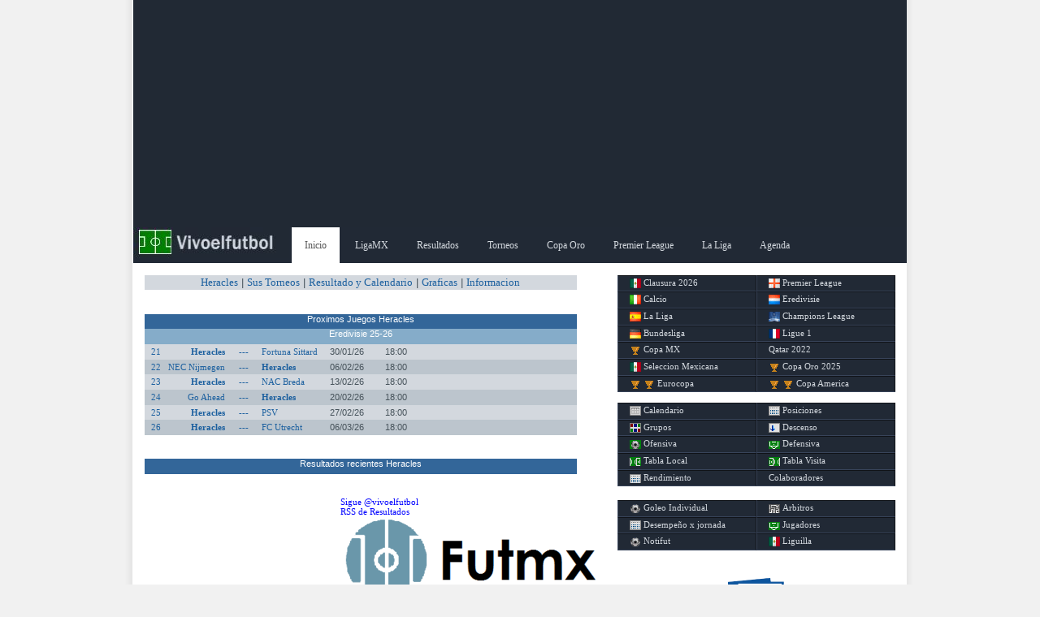

--- FILE ---
content_type: text/html; charset=UTF-8
request_url: https://vivoelfutbol.com.mx/equipo.php?eq=241
body_size: 15472
content:
 <!DOCTYPE html PUBLIC "-//W3C//DTD XHTML 1.0 Strict//EN" "http://www.w3.org/TR/xhtml1/DTD/xhtml1-strict.dtd">
      <html xmlns="http://www.w3.org/1999/xhtml">
      <head><meta charset="gb18030">
      <meta name="author" content="vivoelfutbol" />
      <meta name="viewport" content="width=device-width" />
      <META NAME="Description" CONTENT="Calendario del Clausura 2026, Futbol Mexicano Clausura 2026, Liga BBVA, Premier League, Calcio, Resultados, posiciones y estadisticas jornada a jornada">
      <meta name="keywords" content="Resultados de futbol, Liga mx, Copa mx, Futbol Mexicano, Calendario de Futbol, Estadisticas de Futbol" />
      <meta name="google-site-verification" content="j6a7mb16CgBPiB8qBgqdgmw_Fu7aXPz5EvJ5smMjJ7M" />
      
      <link rel="stylesheet" href="css/base.css" type="text/css" />
      <link rel="stylesheet" href="css/style.css" type="text/css" />
      <link rel="shortcut icon" href="imagen/favicon.ico"  type="image/x-icon"/>
      <title>Resultados del Heracles - Vivoelfutbol :: Estadisticas y Calendarios de Futbol</title>
      <!-- Google tag (gtag.js) -->
<script async src="https://www.googletagmanager.com/gtag/js?id=UA-4593621-1"></script>
<script>
  window.dataLayer = window.dataLayer || [];
  function gtag(){dataLayer.push(arguments);}
  gtag('js', new Date());

  gtag('config', 'UA-4593621-1');
</script>




<script language='JavaScript'>
function FChangeBg(id,id2){
  document.getElementById(id).style.background='#212935';
  document.getElementById(id2).style.background='#212935';
  }

function FChangeInverseBg(id,id2){
  document.getElementById(id).style.background='';
  document.getElementById(id2).style.background='';
  }

function FChangeBgco(id,id2,id3){document.getElementById(id).style.background=id3;document.getElementById(id2).style.background=id3;}
</script> 
<script language='JavaScript'>
function showlayer(layer){
var myLayer = document.getElementById(layer);
if(myLayer.style.display=="none" || myLayer.style.display==""){
myLayer.style.display="block";
} else {
myLayer.style.display="none";
}
}
</script> 


</head>
<body>
<div id='contenido'><div id='anuncio' style='text-align:center;background:#212934;'>

<!-- anuncio adaptable 26 nov 2014 anterior en addb.txt -->

<script async src="//pagead2.googlesyndication.com/pagead/js/adsbygoogle.js"></script>
<!-- banner_vivomobil -->
<ins class="adsbygoogle"
     style="display:block"
     data-ad-client="ca-pub-7778737728729874"
     data-ad-slot="7633258158"
     data-ad-format="auto"></ins>
<script>
(adsbygoogle = window.adsbygoogle || []).push({});
</script>

</div>   
<div id="subnav">      
<div class="subnav-w">        
<ul>            
<li class="logo"><a href="index.php"><span>Inicio</span></a></li>            
<li class="active-sn"><a href="index.php">Inicio</a></li>            
<!--<li><a href="copalibertadores2013.php">Copa Libertadores</a></li>-->            
<li><a href="torneo.php?te=219">LigaMX</a></li>            
<li><a href="jornada.php">Resultados</a></li>            
<li><a href="torneos.php">Torneos</a></li>  
<!--<li><a href="leaguescup2024.php">Leagues Cup</a></li>-->  
<li><a href="copaoro.php">Copa Oro</a></li> 
<li><a href="premierleague.php">Premier League</a></li> 
<li><a href="ligabbva.php">La Liga</a></li> 
<!--<li><a href="noticias.php">Noticias</a></li>-->
<!--<li><a href="pronostico.php">Pronosticos</a></li>-->  
<!--<li><a href="tabladescenso.php" title='Tabla del descenso del futbol mexicano'>Descenso</a></li>-->                
<li><a href="proximosjuegos.php">Agenda</a></li>            
</ul>      </div>   </div>
<!-- Menu de Login   -->
<div id="navbar">          <div id="login_menu" style="display:none;">
<div id="new-user-col">Nuevo Usuario<br><br>
<a href="regus.php" class="green-button">Registro</a></div>
<div id="signup-user-col">Ingreso<br><br>
<form action="logus.php" method="post" >                            <label>Usuario :</label><input type="text" name="usr" size="18"/>                            <label>Password :</label><input type="text" name="psw" size="18"/>                            <button type="submit" class="green-button">Entrar</button>                    </form>               </div>
<div class="enla">
<a href="#" onclick="showlayer('login_menu')">Cerrar</a>
<a style='float:right;' href="regus.php?ac=recupera">Recupera Password</a>               </div>
<div class="spacer"></div>          
</div>      
</div>       

<div id='right'>
<div class='bordergray'><div class='borderi'>
<div id="menuderecho" style=height:118pt; >
            <a href="futbolmexicano.php" alt="Calendario Clausura 2026 futbol mexicano"><div class="botones imgmex"></div> Clausura 2026</a>
            <a href="premierleague.php" alt="Calendario Premier League 24-25"><div class="botones imgepl"></div> Premier League</a>
            <a href="torneo.php?te=205"><div class="botones imgita"></div> Calcio</a>
            <a href="torneo.php?te=206"><div class="botones imghol"></div> Eredivisie</a>
            <a href="ligabbva.php"><div class="botones imgesp"></div> La Liga</a>
            <a href="championsleague.php"><div class="botones imgucl"></div> Champions League</a>
            <a href="torneo.php?te=208"><div class="botones imgale"></div> Bundesliga</a>
            <a href="torneo.php?te=207"><div class="botones imgfra"></div> Ligue 1</a>
            <a href="copamx.php"><div class="botones imgcmx"></div> Copa MX</a>
            <a href="torneo.php?te=181"> Qatar 2022</a>
            <a href="seleccion.php"><div class="botones imgmex"></div> Seleccion Mexicana</a>
            <a href="copaoro.php"><div class="botones imgcmx"></div> Copa Oro 2025</a>
            <a href="eurocopa.php"><div class="botones imgcmx"></div> Eurocopa <div class="botones imgcmx"></div></a>
            <a href="copaamerica.php"><div class="botones imgcmx"></div> Copa America <div class="botones imgcmx"></div></a>

      </div><div id="menuderecho" style=height:90pt; >
            <a href="jornada.php"><div class="botones icocal"></div> Calendario</a>
            <a href="posiciones.php"><div class="botones icopos"></div> Posiciones</a>
            <a href="#"><div class="botones icogru"></div> Grupos</a>
            <a href="tabladescenso.php"><div class="botones icodes"></div> Descenso</a>
            <a href="posiciones.php?so=GF"><div class="botones icoofe"></div> Ofensiva</a>
            <a href="posiciones.php?so=GC"><div class="botones icodef"></div> Defensiva</a>
            <a href="posiciones.php?lv=LL"><div class="botones icoloc"></div> Tabla Local</a>
            <a href="posiciones.php?lv=VV"><div class="botones icovis"></div> Tabla Visita</a>
            <a href="posiciones.php?tb=1"><div class="botones icoren"></div> Rendimiento</a>
            <a href="colabora.php">Colaboradores</a>
      </div><div id="menuderecho" style='height:10pt;' >
            <a href="http://el11.com/incidencia.php?in=7" target="_blank"><div class="botones icogol"></div> Goleo Individual</a>
            <a href="http://futmx.com/lar.php" target="_blank"><div class="botones icomap"></div>Arbitros</a>
            <a href="txjornada.php" target="_blank"><div class="botones icopos"></div>Desempe&ntilde;o x jornada</a>
            <a href="http://el11.com/jugadores.php" target="_blank"><div class="botones icodef"></div>Jugadores</a>
            <a href="https://futsoc.com/noticias.php" target="_blank"><div class="botones icogol"></div>Notifut</a>
            <a href="http://vivoelfutbol.com.mx/liguilla.php" target="_blank"><div class="botones imgmex"></div>Liguilla</a>
      </div></div></div>
<div class='spacer2'></div><div class='bordergray' style='text-align:center'><div class='borderi'>
<a href="http://eepurl.com/i2McCo" target="_blank"><img style="background:#336699;width:60pt" src="imagen\newsletter.png"></a><br><a style='font-align:center;font-size:14pt;font-color:#336699' href='http://eepurl.com/i2McCo' target='_blank'>Recibe nuestras noticias gratis</a></div></div>
<div class='bordergray' style='text-align:center'><div class='borderi' style='font-size:8pt;'>
<div class='spacer2'></div><script type="text/javascript"><!--
google_ad_client = "ca-pub-7778737728729874";
/* vivolateral20082012_act */
google_ad_slot = "9330751503";
google_ad_width = 300;
google_ad_height = 250;
//-->
</script>
<script type="text/javascript"
src="http://pagead2.googlesyndication.com/pagead/show_ads.js">
</script>

</div></div>
<div class='spacer2'></div></div>
<div id='left'>
<div class='bordergray'><div class='borderd'>
<div class='det'><a href='equipo.php?eq=241'>Heracles</a> | <a href='equipo.php?eq=241&co=1'>Sus Torneos</a> | <a href='equipo.php?eq=241&co=2'>Resultado y Calendario</a> | <a href='equipo.php?eq=241&co=3'>Graficas</a> | <a href='equipo.php?eq=241&co=4'>Informacion</a></div>
</div></div>
<div class='bordergray'><div class='borderd'>
<div class='proximos'><div class='enca2' style = 'height:14pt;'>Proximos Juegos Heracles</div><div class='enca3' style = 'height:14pt;'>Eredivisie 25-26</div>       <div class='det' style='background-color:#D3D8DE' onmouseover='this.style.background="#85ACC9"' onmouseout='this.style.background="#D3D8DE"'>          <div class='jor'><a href=jornada.php?te=215&jo=21>21</a></div>          <div class='eqlc'><b><a href=equipo.php?eq=241>Heracles</a></b></div>          <div class='mar'><a href=juego.php?eq1=241&eq2=440>---</a></div>          <div class='eqvc'><a href=equipo.php?eq=440>Fortuna Sittard</a></div>          <div class='hor'>30/01/26</div>          <div class='hor'>18:00</div>          <div class='gep'>&nbsp;</div><div class='gep' >&nbsp;</div>       </div>       <div class='det' style='background-color:#bcc5cd' onmouseover='this.style.background="#85ACC9"' onmouseout='this.style.background="#bcc5cd"'>          <div class='jor'><a href=jornada.php?te=215&jo=22>22</a></div>          <div class='eqlc'><a href=equipo.php?eq=243>NEC Nijmegen</a></div>          <div class='mar'><a href=juego.php?eq1=243&eq2=241>---</a></div>          <div class='eqvc'><b><a href=equipo.php?eq=241>Heracles</a></b></div>          <div class='hor'>06/02/26</div>          <div class='hor'>18:00</div>          <div class='gep'>&nbsp;</div><div class='gep' >&nbsp;</div>       </div>       <div class='det' style='background-color:#D3D8DE' onmouseover='this.style.background="#85ACC9"' onmouseout='this.style.background="#D3D8DE"'>          <div class='jor'><a href=jornada.php?te=215&jo=23>23</a></div>          <div class='eqlc'><b><a href=equipo.php?eq=241>Heracles</a></b></div>          <div class='mar'><a href=juego.php?eq1=241&eq2=242>---</a></div>          <div class='eqvc'><a href=equipo.php?eq=242>NAC Breda</a></div>          <div class='hor'>13/02/26</div>          <div class='hor'>18:00</div>          <div class='gep'>&nbsp;</div><div class='gep' >&nbsp;</div>       </div>       <div class='det' style='background-color:#bcc5cd' onmouseover='this.style.background="#85ACC9"' onmouseout='this.style.background="#bcc5cd"'>          <div class='jor'><a href=jornada.php?te=215&jo=24>24</a></div>          <div class='eqlc'><a href=equipo.php?eq=327>Go Ahead Eagles</a></div>          <div class='mar'><a href=juego.php?eq1=327&eq2=241>---</a></div>          <div class='eqvc'><b><a href=equipo.php?eq=241>Heracles</a></b></div>          <div class='hor'>20/02/26</div>          <div class='hor'>18:00</div>          <div class='gep'>&nbsp;</div><div class='gep' >&nbsp;</div>       </div>       <div class='det' style='background-color:#D3D8DE' onmouseover='this.style.background="#85ACC9"' onmouseout='this.style.background="#D3D8DE"'>          <div class='jor'><a href=jornada.php?te=215&jo=25>25</a></div>          <div class='eqlc'><b><a href=equipo.php?eq=241>Heracles</a></b></div>          <div class='mar'><a href=juego.php?eq1=241&eq2=69>---</a></div>          <div class='eqvc'><a href=equipo.php?eq=69>PSV</a></div>          <div class='hor'>27/02/26</div>          <div class='hor'>18:00</div>          <div class='gep'>&nbsp;</div><div class='gep' >&nbsp;</div>       </div>       <div class='det' style='background-color:#bcc5cd' onmouseover='this.style.background="#85ACC9"' onmouseout='this.style.background="#bcc5cd"'>          <div class='jor'><a href=jornada.php?te=215&jo=26>26</a></div>          <div class='eqlc'><b><a href=equipo.php?eq=241>Heracles</a></b></div>          <div class='mar'><a href=juego.php?eq1=241&eq2=238>---</a></div>          <div class='eqvc'><a href=equipo.php?eq=238>FC Utrecht</a></div>          <div class='hor'>06/03/26</div>          <div class='hor'>18:00</div>          <div class='gep'>&nbsp;</div><div class='gep' >&nbsp;</div>       </div></div></div></div>
<div class='bordergray'><div class='borderd'>
<div class='ultimos'><div class='enca2' style = 'height:14pt;'>Resultados recientes Heracles</div></div></div></div>
</div>
<div id='right'>
<div class='borderi' style='font-size:8pt;'>
<a href='http://twitter.com/vivoelfutbol' class='twitter-follow-button' data-lang='es'>Sigue @vivoelfutbol</a><script src='http://platform.twitter.com/widgets.js' type='text/javascript'></script><br><a href='http://feeds.feedburner.com/resultadosdefutbol' TARGET='_blank'>RSS de Resultados</a><br><a href="http://futmx.com" target="_blank" onClick="trackOutboundLink(this, 'Futm mx', 'http://futmx.com'); return false;"><img style="background:#336699;width:240pt" src="imagen\futmx.png"></a><br><div class='bordergray'><div class='borderi'>
<div class='ultimos'><div class='enca2' style = 'height:14pt;'>Resultados recientes </div></div></div></div><br>
<div class='bordergray'><div class='borderi'>
</div></div><br>
<div class='bordergray'><div class='borderi'>
<div class='proximos'><div class='enca2' style = 'height:14pt;'>Proximos Juegos </div></div></div></div><br>
</div>
<br>
      <div id='footer'>
          <p>Vivoelfutbol, <a title='Visitanos' href='http://www.vivoelfutbol.com/'>Estadisticas</a></p>
      </div>
   </div>
<script data-cfasync="false" type="text/javascript" id="clever-core">
                                    (function (document, window) {
                                        var a, c = document.createElement("script");

                                        c.id = "CleverCoreLoader54057";
                                        c.src = "//scripts.cleverwebserver.com/b8631b66e54e118e10e96c9b5263656f.js";

                                        c.async = !0;
                                        c.type = "text/javascript";
                                        c.setAttribute("data-target", window.name);
                                        c.setAttribute("data-callback", "put-your-callback-macro-here");

                                        try {
                                            a = parent.document.getElementsByTagName("script")[0] || document.getElementsByTagName("script")[0];
                                        } catch (e) {
                                            a = !1;
                                        }

                                        a || (a = document.getElementsByTagName("head")[0] || document.getElementsByTagName("body")[0]);
                                        a.parentNode.insertBefore(c, a);
                                    })(document, window);
                                </script>        
</body>
</html>


--- FILE ---
content_type: text/html; charset=utf-8
request_url: https://www.google.com/recaptcha/api2/aframe
body_size: 270
content:
<!DOCTYPE HTML><html><head><meta http-equiv="content-type" content="text/html; charset=UTF-8"></head><body><script nonce="NUw3pkRx1MwE747v-AuPpA">/** Anti-fraud and anti-abuse applications only. See google.com/recaptcha */ try{var clients={'sodar':'https://pagead2.googlesyndication.com/pagead/sodar?'};window.addEventListener("message",function(a){try{if(a.source===window.parent){var b=JSON.parse(a.data);var c=clients[b['id']];if(c){var d=document.createElement('img');d.src=c+b['params']+'&rc='+(localStorage.getItem("rc::a")?sessionStorage.getItem("rc::b"):"");window.document.body.appendChild(d);sessionStorage.setItem("rc::e",parseInt(sessionStorage.getItem("rc::e")||0)+1);localStorage.setItem("rc::h",'1769331523178');}}}catch(b){}});window.parent.postMessage("_grecaptcha_ready", "*");}catch(b){}</script></body></html>